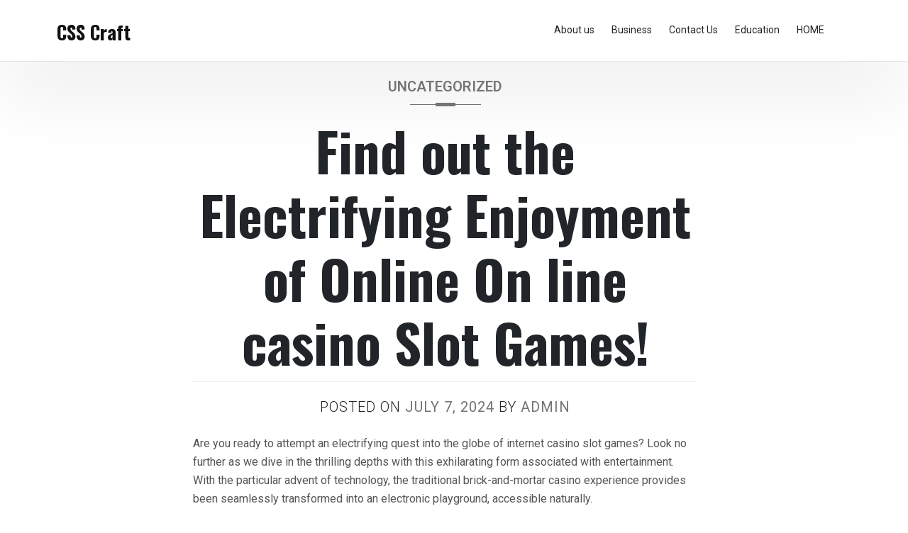

--- FILE ---
content_type: text/html; charset=UTF-8
request_url: http://csstab5.com/find-out-the-electrifying-enjoyment-of-online-on-line-casino-slot-games/
body_size: 17759
content:
<!DOCTYPE html>
<html lang="en-US">
<head>
	<meta charset="UTF-8">
	<meta name="viewport" content="width=device-width, initial-scale=1">
	<link rel="profile" href="https://gmpg.org/xfn/11">

	<meta name='robots' content='index, follow, max-image-preview:large, max-snippet:-1, max-video-preview:-1' />

	<!-- This site is optimized with the Yoast SEO plugin v24.4 - https://yoast.com/wordpress/plugins/seo/ -->
	<title>Find out the Electrifying Enjoyment of Online On line casino Slot Games! - CSS Craft</title>
	<link rel="canonical" href="http://csstab5.com/find-out-the-electrifying-enjoyment-of-online-on-line-casino-slot-games/" />
	<meta property="og:locale" content="en_US" />
	<meta property="og:type" content="article" />
	<meta property="og:title" content="Find out the Electrifying Enjoyment of Online On line casino Slot Games! - CSS Craft" />
	<meta property="og:description" content="Are you ready to attempt an electrifying quest into the globe of internet casino slot games? Look no further as we dive in the thrilling depths with this exhilarating form...." />
	<meta property="og:url" content="http://csstab5.com/find-out-the-electrifying-enjoyment-of-online-on-line-casino-slot-games/" />
	<meta property="og:site_name" content="CSS Craft" />
	<meta property="article:published_time" content="2024-07-07T01:05:49+00:00" />
	<meta name="author" content="admin" />
	<meta name="twitter:card" content="summary_large_image" />
	<meta name="twitter:label1" content="Written by" />
	<meta name="twitter:data1" content="admin" />
	<meta name="twitter:label2" content="Est. reading time" />
	<meta name="twitter:data2" content="5 minutes" />
	<script type="application/ld+json" class="yoast-schema-graph">{"@context":"https://schema.org","@graph":[{"@type":"WebPage","@id":"http://csstab5.com/find-out-the-electrifying-enjoyment-of-online-on-line-casino-slot-games/","url":"http://csstab5.com/find-out-the-electrifying-enjoyment-of-online-on-line-casino-slot-games/","name":"Find out the Electrifying Enjoyment of Online On line casino Slot Games! - CSS Craft","isPartOf":{"@id":"http://csstab5.com/#website"},"datePublished":"2024-07-07T01:05:49+00:00","author":{"@id":"http://csstab5.com/#/schema/person/1407878f9b1e6cabd4597381ef8fcb36"},"breadcrumb":{"@id":"http://csstab5.com/find-out-the-electrifying-enjoyment-of-online-on-line-casino-slot-games/#breadcrumb"},"inLanguage":"en-US","potentialAction":[{"@type":"ReadAction","target":["http://csstab5.com/find-out-the-electrifying-enjoyment-of-online-on-line-casino-slot-games/"]}]},{"@type":"BreadcrumbList","@id":"http://csstab5.com/find-out-the-electrifying-enjoyment-of-online-on-line-casino-slot-games/#breadcrumb","itemListElement":[{"@type":"ListItem","position":1,"name":"Home","item":"http://csstab5.com/"},{"@type":"ListItem","position":2,"name":"Find out the Electrifying Enjoyment of Online On line casino Slot Games!"}]},{"@type":"WebSite","@id":"http://csstab5.com/#website","url":"http://csstab5.com/","name":"CSS Craft","description":"","potentialAction":[{"@type":"SearchAction","target":{"@type":"EntryPoint","urlTemplate":"http://csstab5.com/?s={search_term_string}"},"query-input":{"@type":"PropertyValueSpecification","valueRequired":true,"valueName":"search_term_string"}}],"inLanguage":"en-US"},{"@type":"Person","@id":"http://csstab5.com/#/schema/person/1407878f9b1e6cabd4597381ef8fcb36","name":"admin","image":{"@type":"ImageObject","inLanguage":"en-US","@id":"http://csstab5.com/#/schema/person/image/","url":"https://secure.gravatar.com/avatar/8a77f0d4109fe5114488d2afe0948dd7dac1dfedb9bb585e2e8802238aca708c?s=96&d=mm&r=g","contentUrl":"https://secure.gravatar.com/avatar/8a77f0d4109fe5114488d2afe0948dd7dac1dfedb9bb585e2e8802238aca708c?s=96&d=mm&r=g","caption":"admin"},"sameAs":["http://csstab5.com"],"url":"http://csstab5.com/author/admin/"}]}</script>
	<!-- / Yoast SEO plugin. -->


<link rel='dns-prefetch' href='//fonts.googleapis.com' />
<link rel="alternate" type="application/rss+xml" title="CSS Craft &raquo; Feed" href="http://csstab5.com/feed/" />
<link rel="alternate" title="oEmbed (JSON)" type="application/json+oembed" href="http://csstab5.com/wp-json/oembed/1.0/embed?url=http%3A%2F%2Fcsstab5.com%2Ffind-out-the-electrifying-enjoyment-of-online-on-line-casino-slot-games%2F" />
<link rel="alternate" title="oEmbed (XML)" type="text/xml+oembed" href="http://csstab5.com/wp-json/oembed/1.0/embed?url=http%3A%2F%2Fcsstab5.com%2Ffind-out-the-electrifying-enjoyment-of-online-on-line-casino-slot-games%2F&#038;format=xml" />
<style id='wp-img-auto-sizes-contain-inline-css'>
img:is([sizes=auto i],[sizes^="auto," i]){contain-intrinsic-size:3000px 1500px}
/*# sourceURL=wp-img-auto-sizes-contain-inline-css */
</style>
<style id='wp-emoji-styles-inline-css'>

	img.wp-smiley, img.emoji {
		display: inline !important;
		border: none !important;
		box-shadow: none !important;
		height: 1em !important;
		width: 1em !important;
		margin: 0 0.07em !important;
		vertical-align: -0.1em !important;
		background: none !important;
		padding: 0 !important;
	}
/*# sourceURL=wp-emoji-styles-inline-css */
</style>
<style id='wp-block-library-inline-css'>
:root{--wp-block-synced-color:#7a00df;--wp-block-synced-color--rgb:122,0,223;--wp-bound-block-color:var(--wp-block-synced-color);--wp-editor-canvas-background:#ddd;--wp-admin-theme-color:#007cba;--wp-admin-theme-color--rgb:0,124,186;--wp-admin-theme-color-darker-10:#006ba1;--wp-admin-theme-color-darker-10--rgb:0,107,160.5;--wp-admin-theme-color-darker-20:#005a87;--wp-admin-theme-color-darker-20--rgb:0,90,135;--wp-admin-border-width-focus:2px}@media (min-resolution:192dpi){:root{--wp-admin-border-width-focus:1.5px}}.wp-element-button{cursor:pointer}:root .has-very-light-gray-background-color{background-color:#eee}:root .has-very-dark-gray-background-color{background-color:#313131}:root .has-very-light-gray-color{color:#eee}:root .has-very-dark-gray-color{color:#313131}:root .has-vivid-green-cyan-to-vivid-cyan-blue-gradient-background{background:linear-gradient(135deg,#00d084,#0693e3)}:root .has-purple-crush-gradient-background{background:linear-gradient(135deg,#34e2e4,#4721fb 50%,#ab1dfe)}:root .has-hazy-dawn-gradient-background{background:linear-gradient(135deg,#faaca8,#dad0ec)}:root .has-subdued-olive-gradient-background{background:linear-gradient(135deg,#fafae1,#67a671)}:root .has-atomic-cream-gradient-background{background:linear-gradient(135deg,#fdd79a,#004a59)}:root .has-nightshade-gradient-background{background:linear-gradient(135deg,#330968,#31cdcf)}:root .has-midnight-gradient-background{background:linear-gradient(135deg,#020381,#2874fc)}:root{--wp--preset--font-size--normal:16px;--wp--preset--font-size--huge:42px}.has-regular-font-size{font-size:1em}.has-larger-font-size{font-size:2.625em}.has-normal-font-size{font-size:var(--wp--preset--font-size--normal)}.has-huge-font-size{font-size:var(--wp--preset--font-size--huge)}.has-text-align-center{text-align:center}.has-text-align-left{text-align:left}.has-text-align-right{text-align:right}.has-fit-text{white-space:nowrap!important}#end-resizable-editor-section{display:none}.aligncenter{clear:both}.items-justified-left{justify-content:flex-start}.items-justified-center{justify-content:center}.items-justified-right{justify-content:flex-end}.items-justified-space-between{justify-content:space-between}.screen-reader-text{border:0;clip-path:inset(50%);height:1px;margin:-1px;overflow:hidden;padding:0;position:absolute;width:1px;word-wrap:normal!important}.screen-reader-text:focus{background-color:#ddd;clip-path:none;color:#444;display:block;font-size:1em;height:auto;left:5px;line-height:normal;padding:15px 23px 14px;text-decoration:none;top:5px;width:auto;z-index:100000}html :where(.has-border-color){border-style:solid}html :where([style*=border-top-color]){border-top-style:solid}html :where([style*=border-right-color]){border-right-style:solid}html :where([style*=border-bottom-color]){border-bottom-style:solid}html :where([style*=border-left-color]){border-left-style:solid}html :where([style*=border-width]){border-style:solid}html :where([style*=border-top-width]){border-top-style:solid}html :where([style*=border-right-width]){border-right-style:solid}html :where([style*=border-bottom-width]){border-bottom-style:solid}html :where([style*=border-left-width]){border-left-style:solid}html :where(img[class*=wp-image-]){height:auto;max-width:100%}:where(figure){margin:0 0 1em}html :where(.is-position-sticky){--wp-admin--admin-bar--position-offset:var(--wp-admin--admin-bar--height,0px)}@media screen and (max-width:600px){html :where(.is-position-sticky){--wp-admin--admin-bar--position-offset:0px}}

/*# sourceURL=wp-block-library-inline-css */
</style><style id='wp-block-archives-inline-css'>
.wp-block-archives{box-sizing:border-box}.wp-block-archives-dropdown label{display:block}
/*# sourceURL=http://csstab5.com/wp-includes/blocks/archives/style.min.css */
</style>
<style id='wp-block-categories-inline-css'>
.wp-block-categories{box-sizing:border-box}.wp-block-categories.alignleft{margin-right:2em}.wp-block-categories.alignright{margin-left:2em}.wp-block-categories.wp-block-categories-dropdown.aligncenter{text-align:center}.wp-block-categories .wp-block-categories__label{display:block;width:100%}
/*# sourceURL=http://csstab5.com/wp-includes/blocks/categories/style.min.css */
</style>
<style id='wp-block-heading-inline-css'>
h1:where(.wp-block-heading).has-background,h2:where(.wp-block-heading).has-background,h3:where(.wp-block-heading).has-background,h4:where(.wp-block-heading).has-background,h5:where(.wp-block-heading).has-background,h6:where(.wp-block-heading).has-background{padding:1.25em 2.375em}h1.has-text-align-left[style*=writing-mode]:where([style*=vertical-lr]),h1.has-text-align-right[style*=writing-mode]:where([style*=vertical-rl]),h2.has-text-align-left[style*=writing-mode]:where([style*=vertical-lr]),h2.has-text-align-right[style*=writing-mode]:where([style*=vertical-rl]),h3.has-text-align-left[style*=writing-mode]:where([style*=vertical-lr]),h3.has-text-align-right[style*=writing-mode]:where([style*=vertical-rl]),h4.has-text-align-left[style*=writing-mode]:where([style*=vertical-lr]),h4.has-text-align-right[style*=writing-mode]:where([style*=vertical-rl]),h5.has-text-align-left[style*=writing-mode]:where([style*=vertical-lr]),h5.has-text-align-right[style*=writing-mode]:where([style*=vertical-rl]),h6.has-text-align-left[style*=writing-mode]:where([style*=vertical-lr]),h6.has-text-align-right[style*=writing-mode]:where([style*=vertical-rl]){rotate:180deg}
/*# sourceURL=http://csstab5.com/wp-includes/blocks/heading/style.min.css */
</style>
<style id='wp-block-latest-posts-inline-css'>
.wp-block-latest-posts{box-sizing:border-box}.wp-block-latest-posts.alignleft{margin-right:2em}.wp-block-latest-posts.alignright{margin-left:2em}.wp-block-latest-posts.wp-block-latest-posts__list{list-style:none}.wp-block-latest-posts.wp-block-latest-posts__list li{clear:both;overflow-wrap:break-word}.wp-block-latest-posts.is-grid{display:flex;flex-wrap:wrap}.wp-block-latest-posts.is-grid li{margin:0 1.25em 1.25em 0;width:100%}@media (min-width:600px){.wp-block-latest-posts.columns-2 li{width:calc(50% - .625em)}.wp-block-latest-posts.columns-2 li:nth-child(2n){margin-right:0}.wp-block-latest-posts.columns-3 li{width:calc(33.33333% - .83333em)}.wp-block-latest-posts.columns-3 li:nth-child(3n){margin-right:0}.wp-block-latest-posts.columns-4 li{width:calc(25% - .9375em)}.wp-block-latest-posts.columns-4 li:nth-child(4n){margin-right:0}.wp-block-latest-posts.columns-5 li{width:calc(20% - 1em)}.wp-block-latest-posts.columns-5 li:nth-child(5n){margin-right:0}.wp-block-latest-posts.columns-6 li{width:calc(16.66667% - 1.04167em)}.wp-block-latest-posts.columns-6 li:nth-child(6n){margin-right:0}}:root :where(.wp-block-latest-posts.is-grid){padding:0}:root :where(.wp-block-latest-posts.wp-block-latest-posts__list){padding-left:0}.wp-block-latest-posts__post-author,.wp-block-latest-posts__post-date{display:block;font-size:.8125em}.wp-block-latest-posts__post-excerpt,.wp-block-latest-posts__post-full-content{margin-bottom:1em;margin-top:.5em}.wp-block-latest-posts__featured-image a{display:inline-block}.wp-block-latest-posts__featured-image img{height:auto;max-width:100%;width:auto}.wp-block-latest-posts__featured-image.alignleft{float:left;margin-right:1em}.wp-block-latest-posts__featured-image.alignright{float:right;margin-left:1em}.wp-block-latest-posts__featured-image.aligncenter{margin-bottom:1em;text-align:center}
/*# sourceURL=http://csstab5.com/wp-includes/blocks/latest-posts/style.min.css */
</style>
<style id='wp-block-search-inline-css'>
.wp-block-search__button{margin-left:10px;word-break:normal}.wp-block-search__button.has-icon{line-height:0}.wp-block-search__button svg{height:1.25em;min-height:24px;min-width:24px;width:1.25em;fill:currentColor;vertical-align:text-bottom}:where(.wp-block-search__button){border:1px solid #ccc;padding:6px 10px}.wp-block-search__inside-wrapper{display:flex;flex:auto;flex-wrap:nowrap;max-width:100%}.wp-block-search__label{width:100%}.wp-block-search.wp-block-search__button-only .wp-block-search__button{box-sizing:border-box;display:flex;flex-shrink:0;justify-content:center;margin-left:0;max-width:100%}.wp-block-search.wp-block-search__button-only .wp-block-search__inside-wrapper{min-width:0!important;transition-property:width}.wp-block-search.wp-block-search__button-only .wp-block-search__input{flex-basis:100%;transition-duration:.3s}.wp-block-search.wp-block-search__button-only.wp-block-search__searchfield-hidden,.wp-block-search.wp-block-search__button-only.wp-block-search__searchfield-hidden .wp-block-search__inside-wrapper{overflow:hidden}.wp-block-search.wp-block-search__button-only.wp-block-search__searchfield-hidden .wp-block-search__input{border-left-width:0!important;border-right-width:0!important;flex-basis:0;flex-grow:0;margin:0;min-width:0!important;padding-left:0!important;padding-right:0!important;width:0!important}:where(.wp-block-search__input){appearance:none;border:1px solid #949494;flex-grow:1;font-family:inherit;font-size:inherit;font-style:inherit;font-weight:inherit;letter-spacing:inherit;line-height:inherit;margin-left:0;margin-right:0;min-width:3rem;padding:8px;text-decoration:unset!important;text-transform:inherit}:where(.wp-block-search__button-inside .wp-block-search__inside-wrapper){background-color:#fff;border:1px solid #949494;box-sizing:border-box;padding:4px}:where(.wp-block-search__button-inside .wp-block-search__inside-wrapper) .wp-block-search__input{border:none;border-radius:0;padding:0 4px}:where(.wp-block-search__button-inside .wp-block-search__inside-wrapper) .wp-block-search__input:focus{outline:none}:where(.wp-block-search__button-inside .wp-block-search__inside-wrapper) :where(.wp-block-search__button){padding:4px 8px}.wp-block-search.aligncenter .wp-block-search__inside-wrapper{margin:auto}.wp-block[data-align=right] .wp-block-search.wp-block-search__button-only .wp-block-search__inside-wrapper{float:right}
/*# sourceURL=http://csstab5.com/wp-includes/blocks/search/style.min.css */
</style>
<style id='wp-block-group-inline-css'>
.wp-block-group{box-sizing:border-box}:where(.wp-block-group.wp-block-group-is-layout-constrained){position:relative}
/*# sourceURL=http://csstab5.com/wp-includes/blocks/group/style.min.css */
</style>
<style id='global-styles-inline-css'>
:root{--wp--preset--aspect-ratio--square: 1;--wp--preset--aspect-ratio--4-3: 4/3;--wp--preset--aspect-ratio--3-4: 3/4;--wp--preset--aspect-ratio--3-2: 3/2;--wp--preset--aspect-ratio--2-3: 2/3;--wp--preset--aspect-ratio--16-9: 16/9;--wp--preset--aspect-ratio--9-16: 9/16;--wp--preset--color--black: #000000;--wp--preset--color--cyan-bluish-gray: #abb8c3;--wp--preset--color--white: #ffffff;--wp--preset--color--pale-pink: #f78da7;--wp--preset--color--vivid-red: #cf2e2e;--wp--preset--color--luminous-vivid-orange: #ff6900;--wp--preset--color--luminous-vivid-amber: #fcb900;--wp--preset--color--light-green-cyan: #7bdcb5;--wp--preset--color--vivid-green-cyan: #00d084;--wp--preset--color--pale-cyan-blue: #8ed1fc;--wp--preset--color--vivid-cyan-blue: #0693e3;--wp--preset--color--vivid-purple: #9b51e0;--wp--preset--gradient--vivid-cyan-blue-to-vivid-purple: linear-gradient(135deg,rgb(6,147,227) 0%,rgb(155,81,224) 100%);--wp--preset--gradient--light-green-cyan-to-vivid-green-cyan: linear-gradient(135deg,rgb(122,220,180) 0%,rgb(0,208,130) 100%);--wp--preset--gradient--luminous-vivid-amber-to-luminous-vivid-orange: linear-gradient(135deg,rgb(252,185,0) 0%,rgb(255,105,0) 100%);--wp--preset--gradient--luminous-vivid-orange-to-vivid-red: linear-gradient(135deg,rgb(255,105,0) 0%,rgb(207,46,46) 100%);--wp--preset--gradient--very-light-gray-to-cyan-bluish-gray: linear-gradient(135deg,rgb(238,238,238) 0%,rgb(169,184,195) 100%);--wp--preset--gradient--cool-to-warm-spectrum: linear-gradient(135deg,rgb(74,234,220) 0%,rgb(151,120,209) 20%,rgb(207,42,186) 40%,rgb(238,44,130) 60%,rgb(251,105,98) 80%,rgb(254,248,76) 100%);--wp--preset--gradient--blush-light-purple: linear-gradient(135deg,rgb(255,206,236) 0%,rgb(152,150,240) 100%);--wp--preset--gradient--blush-bordeaux: linear-gradient(135deg,rgb(254,205,165) 0%,rgb(254,45,45) 50%,rgb(107,0,62) 100%);--wp--preset--gradient--luminous-dusk: linear-gradient(135deg,rgb(255,203,112) 0%,rgb(199,81,192) 50%,rgb(65,88,208) 100%);--wp--preset--gradient--pale-ocean: linear-gradient(135deg,rgb(255,245,203) 0%,rgb(182,227,212) 50%,rgb(51,167,181) 100%);--wp--preset--gradient--electric-grass: linear-gradient(135deg,rgb(202,248,128) 0%,rgb(113,206,126) 100%);--wp--preset--gradient--midnight: linear-gradient(135deg,rgb(2,3,129) 0%,rgb(40,116,252) 100%);--wp--preset--font-size--small: 13px;--wp--preset--font-size--medium: 20px;--wp--preset--font-size--large: 36px;--wp--preset--font-size--x-large: 42px;--wp--preset--spacing--20: 0.44rem;--wp--preset--spacing--30: 0.67rem;--wp--preset--spacing--40: 1rem;--wp--preset--spacing--50: 1.5rem;--wp--preset--spacing--60: 2.25rem;--wp--preset--spacing--70: 3.38rem;--wp--preset--spacing--80: 5.06rem;--wp--preset--shadow--natural: 6px 6px 9px rgba(0, 0, 0, 0.2);--wp--preset--shadow--deep: 12px 12px 50px rgba(0, 0, 0, 0.4);--wp--preset--shadow--sharp: 6px 6px 0px rgba(0, 0, 0, 0.2);--wp--preset--shadow--outlined: 6px 6px 0px -3px rgb(255, 255, 255), 6px 6px rgb(0, 0, 0);--wp--preset--shadow--crisp: 6px 6px 0px rgb(0, 0, 0);}:where(.is-layout-flex){gap: 0.5em;}:where(.is-layout-grid){gap: 0.5em;}body .is-layout-flex{display: flex;}.is-layout-flex{flex-wrap: wrap;align-items: center;}.is-layout-flex > :is(*, div){margin: 0;}body .is-layout-grid{display: grid;}.is-layout-grid > :is(*, div){margin: 0;}:where(.wp-block-columns.is-layout-flex){gap: 2em;}:where(.wp-block-columns.is-layout-grid){gap: 2em;}:where(.wp-block-post-template.is-layout-flex){gap: 1.25em;}:where(.wp-block-post-template.is-layout-grid){gap: 1.25em;}.has-black-color{color: var(--wp--preset--color--black) !important;}.has-cyan-bluish-gray-color{color: var(--wp--preset--color--cyan-bluish-gray) !important;}.has-white-color{color: var(--wp--preset--color--white) !important;}.has-pale-pink-color{color: var(--wp--preset--color--pale-pink) !important;}.has-vivid-red-color{color: var(--wp--preset--color--vivid-red) !important;}.has-luminous-vivid-orange-color{color: var(--wp--preset--color--luminous-vivid-orange) !important;}.has-luminous-vivid-amber-color{color: var(--wp--preset--color--luminous-vivid-amber) !important;}.has-light-green-cyan-color{color: var(--wp--preset--color--light-green-cyan) !important;}.has-vivid-green-cyan-color{color: var(--wp--preset--color--vivid-green-cyan) !important;}.has-pale-cyan-blue-color{color: var(--wp--preset--color--pale-cyan-blue) !important;}.has-vivid-cyan-blue-color{color: var(--wp--preset--color--vivid-cyan-blue) !important;}.has-vivid-purple-color{color: var(--wp--preset--color--vivid-purple) !important;}.has-black-background-color{background-color: var(--wp--preset--color--black) !important;}.has-cyan-bluish-gray-background-color{background-color: var(--wp--preset--color--cyan-bluish-gray) !important;}.has-white-background-color{background-color: var(--wp--preset--color--white) !important;}.has-pale-pink-background-color{background-color: var(--wp--preset--color--pale-pink) !important;}.has-vivid-red-background-color{background-color: var(--wp--preset--color--vivid-red) !important;}.has-luminous-vivid-orange-background-color{background-color: var(--wp--preset--color--luminous-vivid-orange) !important;}.has-luminous-vivid-amber-background-color{background-color: var(--wp--preset--color--luminous-vivid-amber) !important;}.has-light-green-cyan-background-color{background-color: var(--wp--preset--color--light-green-cyan) !important;}.has-vivid-green-cyan-background-color{background-color: var(--wp--preset--color--vivid-green-cyan) !important;}.has-pale-cyan-blue-background-color{background-color: var(--wp--preset--color--pale-cyan-blue) !important;}.has-vivid-cyan-blue-background-color{background-color: var(--wp--preset--color--vivid-cyan-blue) !important;}.has-vivid-purple-background-color{background-color: var(--wp--preset--color--vivid-purple) !important;}.has-black-border-color{border-color: var(--wp--preset--color--black) !important;}.has-cyan-bluish-gray-border-color{border-color: var(--wp--preset--color--cyan-bluish-gray) !important;}.has-white-border-color{border-color: var(--wp--preset--color--white) !important;}.has-pale-pink-border-color{border-color: var(--wp--preset--color--pale-pink) !important;}.has-vivid-red-border-color{border-color: var(--wp--preset--color--vivid-red) !important;}.has-luminous-vivid-orange-border-color{border-color: var(--wp--preset--color--luminous-vivid-orange) !important;}.has-luminous-vivid-amber-border-color{border-color: var(--wp--preset--color--luminous-vivid-amber) !important;}.has-light-green-cyan-border-color{border-color: var(--wp--preset--color--light-green-cyan) !important;}.has-vivid-green-cyan-border-color{border-color: var(--wp--preset--color--vivid-green-cyan) !important;}.has-pale-cyan-blue-border-color{border-color: var(--wp--preset--color--pale-cyan-blue) !important;}.has-vivid-cyan-blue-border-color{border-color: var(--wp--preset--color--vivid-cyan-blue) !important;}.has-vivid-purple-border-color{border-color: var(--wp--preset--color--vivid-purple) !important;}.has-vivid-cyan-blue-to-vivid-purple-gradient-background{background: var(--wp--preset--gradient--vivid-cyan-blue-to-vivid-purple) !important;}.has-light-green-cyan-to-vivid-green-cyan-gradient-background{background: var(--wp--preset--gradient--light-green-cyan-to-vivid-green-cyan) !important;}.has-luminous-vivid-amber-to-luminous-vivid-orange-gradient-background{background: var(--wp--preset--gradient--luminous-vivid-amber-to-luminous-vivid-orange) !important;}.has-luminous-vivid-orange-to-vivid-red-gradient-background{background: var(--wp--preset--gradient--luminous-vivid-orange-to-vivid-red) !important;}.has-very-light-gray-to-cyan-bluish-gray-gradient-background{background: var(--wp--preset--gradient--very-light-gray-to-cyan-bluish-gray) !important;}.has-cool-to-warm-spectrum-gradient-background{background: var(--wp--preset--gradient--cool-to-warm-spectrum) !important;}.has-blush-light-purple-gradient-background{background: var(--wp--preset--gradient--blush-light-purple) !important;}.has-blush-bordeaux-gradient-background{background: var(--wp--preset--gradient--blush-bordeaux) !important;}.has-luminous-dusk-gradient-background{background: var(--wp--preset--gradient--luminous-dusk) !important;}.has-pale-ocean-gradient-background{background: var(--wp--preset--gradient--pale-ocean) !important;}.has-electric-grass-gradient-background{background: var(--wp--preset--gradient--electric-grass) !important;}.has-midnight-gradient-background{background: var(--wp--preset--gradient--midnight) !important;}.has-small-font-size{font-size: var(--wp--preset--font-size--small) !important;}.has-medium-font-size{font-size: var(--wp--preset--font-size--medium) !important;}.has-large-font-size{font-size: var(--wp--preset--font-size--large) !important;}.has-x-large-font-size{font-size: var(--wp--preset--font-size--x-large) !important;}
/*# sourceURL=global-styles-inline-css */
</style>

<style id='classic-theme-styles-inline-css'>
/*! This file is auto-generated */
.wp-block-button__link{color:#fff;background-color:#32373c;border-radius:9999px;box-shadow:none;text-decoration:none;padding:calc(.667em + 2px) calc(1.333em + 2px);font-size:1.125em}.wp-block-file__button{background:#32373c;color:#fff;text-decoration:none}
/*# sourceURL=/wp-includes/css/classic-themes.min.css */
</style>
<link rel='stylesheet' id='phnewspaper-style-css' href='http://csstab5.com/wp-content/themes/ph-news-paper/style.css?ver=1.0' media='all' />
<link rel='stylesheet' id='bootstrap-css' href='http://csstab5.com/wp-content/themes/ph-news-paper/lib/bootstrap/bootstrap.min.css?ver=6.9' media='all' />
<link rel='stylesheet' id='fontawesome-css' href='http://csstab5.com/wp-content/themes/ph-news-paper/lib/font-awesome/css/all.min.css?ver=6.9' media='all' />
<link rel='stylesheet' id='acme-ticker-css-css' href='http://csstab5.com/wp-content/themes/ph-news-paper/lib/acmeticker/css/style.min.css?ver=6.9' media='all' />
<link rel='stylesheet' id='owl-carousel-css-css' href='http://csstab5.com/wp-content/themes/ph-news-paper/lib/owl-carousel/dist/assets/owl.carousel.min.css?ver=6.9' media='all' />
<link rel='stylesheet' id='owl-carousel-theme-css-css' href='http://csstab5.com/wp-content/themes/ph-news-paper/lib/owl-carousel/dist/assets/owl.theme.default.min.css?ver=6.9' media='all' />
<link rel='stylesheet' id='sidr-dark-css-css' href='http://csstab5.com/wp-content/themes/ph-news-paper/lib/sidr/stylesheets/jquery.sidr.dark.min.css?ver=6.9' media='all' />
<link rel='stylesheet' id='phnewspaper-primary-font-css' href='//fonts.googleapis.com/css2?family=Roboto%3Awght%40100%3B200%3B300%3B400%3B500%3B600%3B700%3B900&#038;display=swap&#038;ver=6.9' media='all' />
<link rel='stylesheet' id='phnewspaper-secondary-font-css' href='//fonts.googleapis.com/css2?family=Oswald%3Awght%40300%3B400%3B500%3B600%3B700&#038;display=swap&#038;ver=6.9' media='all' />
<link rel='stylesheet' id='phnewspaper-core-css' href='http://csstab5.com/wp-content/themes/ph-news-paper/design-files/core/core.css?ver=6.9' media='all' />
<link rel='stylesheet' id='phnewspaper-header-css' href='http://csstab5.com/wp-content/themes/ph-news-paper/design-files/header/style2/header.css?ver=6.9' media='all' />
<link rel='stylesheet' id='phnewspaper-blog-style1-css' href='http://csstab5.com/wp-content/themes/ph-news-paper/design-files/blog-style/blog-style1.css?ver=6.9' media='all' />
<link rel='stylesheet' id='phnewspaper-single-css' href='http://csstab5.com/wp-content/themes/ph-news-paper/design-files/single/single.css?ver=6.9' media='all' />
<link rel='stylesheet' id='phnewspaper-sidebar-css' href='http://csstab5.com/wp-content/themes/ph-news-paper/design-files/sidebar/sidebar.css?ver=6.9' media='all' />
<link rel='stylesheet' id='phnewspaper-footer-css' href='http://csstab5.com/wp-content/themes/ph-news-paper/design-files/footer/footer.css?ver=6.9' media='all' />
<link rel='stylesheet' id='phnewspaper-featured-modules-css' href='http://csstab5.com/wp-content/themes/ph-news-paper/design-files/featured-modules/featured-modules.css?ver=6.9' media='all' />
<link rel='stylesheet' id='wp-block-paragraph-css' href='http://csstab5.com/wp-includes/blocks/paragraph/style.min.css?ver=6.9' media='all' />
<script src="http://csstab5.com/wp-includes/js/jquery/jquery.min.js?ver=3.7.1" id="jquery-core-js"></script>
<script src="http://csstab5.com/wp-includes/js/jquery/jquery-migrate.min.js?ver=3.4.1" id="jquery-migrate-js"></script>
<link rel="https://api.w.org/" href="http://csstab5.com/wp-json/" /><link rel="alternate" title="JSON" type="application/json" href="http://csstab5.com/wp-json/wp/v2/posts/2604" /><link rel="EditURI" type="application/rsd+xml" title="RSD" href="http://csstab5.com/xmlrpc.php?rsd" />
<meta name="generator" content="WordPress 6.9" />
<link rel='shortlink' href='http://csstab5.com/?p=2604' />
<meta name="generator" content="Site Kit by Google 1.118.0" /> <style>
 	:root {
		 --phnewspaper-primary: #1b8415;
		 --phnewspaper-primary-text: #f9ffe7;
		 --phnewspaper-background-main: #ffffff;
		 --phnewspaper-background-plain: #fff;

		 --phnewspaper-background-darker: #eeeeee;
		 
		 --phnewspaper-secondary: #747474;
		 --phnewspaper-secondary-text: #FFFFFF;
		 --phnewspaper-secondary-dark: #076402;
		 
		 --phnewspaper-text-dark: #111;
		 --phnewspaper-text: #555;
		 --phnewspaper-text-light: #777;
		 --phnewspaper-menu-text: #232323;
		 
		 --phnewspaper-header-background: #fff;
		 --phnewspaper-header-text: #FFFFFF;
		 --phnewspaper-header-lighter: #222222;
		 --phnewspaper-top-bar-text: #FFFDEC;
		 --phnewspaper-top-bar-background: #3a3a3a;
		 
		 --phnewspaper-mobile-header-background: #000000;
		 --phnewspaper-mobile-header-text: #222222;
	 }
	 
 </style>
 <style>
	 #masthead #site-branding .custom-logo {
		 max-height: 90px !important;
	 }
 </style>
	<style type="text/css">
			#site-branding .site-title a {
			color: ##000;
		}
		</style>
	</head>

<body class="wp-singular post-template-default single single-post postid-2604 single-format-standard wp-theme-ph-news-paper">
<div id="page" class="site">
	<a class="skip-link screen-reader-text" href="#primary">Skip to content</a>
	
				<header id="masthead" class="site-header style2 d-none d-sm-none d-md-block">
				<div>
										<div id="middle-bar">
	<div class="container">
		<div class="row">
			<div id="site-branding" class="col-md-12 col-lg-3">
									<div class="site-title h1"><a href="http://csstab5.com/" rel="home">CSS Craft</a></div>
			</div><!-- .site-branding -->
			
			<nav id="site-navigation" class="col-md-9 main-navigation">
				<div class="container">
					<div id="primary-menu" class="menu"><ul>
<li class="page_item page-item-848"><a href="http://csstab5.com/about-us/">About us</a></li>
<li class="page_item page-item-845"><a href="http://csstab5.com/business/">Business</a></li>
<li class="page_item page-item-4700"><a href="http://csstab5.com/contact-us/">Contact Us</a></li>
<li class="page_item page-item-843"><a href="http://csstab5.com/education/">Education</a></li>
<li class="page_item page-item-841"><a href="http://csstab5.com/home/">HOME</a></li>
</ul></div>
				</div>
			</nav><!-- #site-navigation -->
				
		</div>
	</div>
</div>	
				</div>		
			</header><!-- #masthead -->		
		
	<header id="masthead-mobile" class="d-flex d-sm-flex d-md-none">
		<a href="#sidr" id="sidr-toggle" class="toggle-menu-hamburger"><i class="fa fa-bars"></i></a>
		<div id="site-branding-mobile">
			<div class="site-title h1"><a href="http://csstab5.com/" rel="home">CSS Craft</a></div>
	</div><!-- .site-branding -->		<a href="#search-drop" class="search-toggle"><i class="fa fa-search"></i></a>
	</header>	

	<div class="container"><div class="row">
	<main id="primary" class="site-main col-md-8 offset-md-2 offset-sm-0 offset-lg-2">

		<article id="post-2604" class="single-style3 post-2604 post type-post status-publish format-standard hentry category-uncategorized">
	<header class="entry-header">
	<div class="category-wrapper"><a href='http://csstab5.com/category/uncategorized/' class='category-ribbon'>Uncategorized</a>	</div><h1 class="entry-title">Find out the Electrifying Enjoyment of Online On line casino Slot Games!</h1>	
			<div class="entry-meta">
				<span class="posted-on">Posted on <a href="http://csstab5.com/find-out-the-electrifying-enjoyment-of-online-on-line-casino-slot-games/" rel="bookmark"><time class="entry-date published updated" datetime="2024-07-07T01:05:49+00:00">July 7, 2024</time></a></span><span class="byline"> by <span class="author vcard"><a class="url fn n" href="http://csstab5.com/author/admin/">admin</a></span></span>			</div><!-- .entry-meta -->
	</header><!-- .entry-header -->

    <div class="thumbnail-wrapper">
            </div>


	<div class="entry-content clearfix">
		
<p><p> Are you ready to attempt an electrifying quest into the globe of internet casino slot games? Look no further as we dive in the thrilling depths with this exhilarating form associated with entertainment. With the particular advent of technology, the traditional brick-and-mortar casino experience provides been seamlessly transformed into an electronic playground, accessible naturally. </p><br/><p> Casino slot games online offer a captivating mixture of vibrant design, enticing sound results, and a multitude of functions designed to keep you on the edge of the seat. Whether you&#8217;re a veteran gambler or possibly a newcomer to the world of online internet casinos, these games are sure to captivate and stimulate. With an large quantity of themes to choose from, starting from mythical adventures to classic fruit machines, there is a slot game to be able to suit every flavor and preference. Therefore, buckle up and even get willing to explore the world of casino slot game titles online – a great electrifying experience awaits you! </p><br/><h3 id="1-the-evolution-of-online-casino-slot-games"> 1. The Evolution of Internet casino Slot machine Games </h3><br/> <p> A Shift inside Entertainment </p><br/><p> Casino slot games have undergone some sort of remarkable transformation with all the advent of on-line platforms. What has been once solely liked at brick-and-mortar institutions can now end up being accessed conveniently by the comfort regarding your own house. The virtual dominion has brought forth a fresh era of dazzling thrills, taking exhilaration of slot games to new height. </p><br/> <p> Boundless Possibilities </p><br/><p> Online casino slot games offer a good unparalleled variety associated with options that serve to every player&#8217;s preference. The electronic digital landscape is teeming with a various selection of styles, ensuring there will be something for every person. From  <a href="https://www.ivesconcertpark.com/">ufabet</a>  and mythical pets to exhilarating journeys and Hollywood blockbusters, the options are limitless. Embarking on a virtual slot machine game journey means you can discover endless possibilities plus immerse yourself within captivating narratives enjoy never before. </p><br/> <p> Enhanced Features in addition to Interactivity </p><br/><p> Much more of very simple, single-line slot devices. Online casino slot machine game games have obtained the notion to a new whole new levels, offering advanced capabilities and interactivity. Coming from multi-payline setups and even cascading reels to bonus rounds in addition to mini-games, these contemporary slot games offer an engaging and impressive experience. The mélange of cutting-edge artwork, animations, and sound clips further enhances the overall thrill, producing it feel since though you are in a genuine on line casino. </p><br/><p> Because online casino slot games continue in order to evolve, they drive boundaries and lift the bar regarding innovative gaming experiences. With their range of themes, features, plus interactivity, these game titles have revolutionized how we enjoy the particular exhilarating world of slots. So why not begin on your personal electrifying journey in addition to uncover the endless thrills of gambling establishment slot games on the internet? </p><br/><h3 id="2-advantages-and-benefits-of-playing-casino-slot-games-online"> 2. Advantages and Rewards of Playing Casino Slot Games On the web </h3><br/><p> Moment Convenience:<br/>Playing gambling establishment slot games online offers unparalleled convenience, allowing you to be able to indulge in your favourite games naturally. Together with just a couple of clicks, you can access numerous fascinating slot games, at any time and anywhere. No more need to worry about operating hours or travel time : online casinos can be obtained 24/7, ensuring that will the electrifying experience is usually at your current fingertips. </p><br/><p> Endless Game Choices:<br/>Online casino slot machine game games provide an extensive selection of alternatives to suit each player&#8217;s preference. Through classic fruit machines to themed movie slots, the range seems endless. Together with new games being added regularly, likely to never be depleted involving exciting options in order to explore. Additionally, on the web platforms often provide exclusive titles that will can&#8217;t be found in traditional internet casinos, providing a special and even captivating gaming expertise. </p><br/><p> Rewarding Bonuses and Advantages:<br/>One of typically the main highlights associated with playing casino slot games online is usually the abundance regarding bonuses and advantages on offer. On the web casinos understand the importance of appealing players with eye-catching perks and offers. From welcome additional bonuses to free moves and loyalty applications, these rewards can certainly significantly enhance your gaming experience and even boost your odds of winning. Taking advantage of these additional bonuses can often lead to greater returns plus increased thrills. </p><br/><p> Remember to be able to gamble responsibly and even set limits to be able to ensure an enjoyable and controlled gaming experience. </p><br/><p> Stay tuned for more for typically the next section, wherever we will talk about another aspect involving the electrifying global of online on line casino slot games! </p><br/><h3 id="3-tips-and-strategies-for-maximizing-your-winnings"> 3. Guidelines and Methods for Capitalizing on Your Winnings </h3><br/> <ol><br/> <li><br/><p> Manage Your Bankroll: One crucial hint for playing casino slot games on the web is to efficiently manage your money. It&#8217;s essential in order to set a budget and stick to that. Determine how a great deal money you are usually happy to spend in addition to avoid exceeding that limit. By carefully managing your bankroll, you can lengthen your gameplay and increase your possibilities of hitting individuals big wins. </p><br/> </li><br/> <li><br/><p> Understand the Game Mechanics: Each casinos slot game includes its own exclusive pair of rules in addition to mechanics. Before plunging in, take some time to recognize how the overall game features. Familiarize yourself using the paytable, which outlines the winning combinations and their associated payouts. In addition, learn about any special symbols, added bonus rounds, or characteristics that can improve your gameplay. This kind of knowledge will allow you to make informed decisions and even potentially increase your current winnings. </p><br/> </li><br/> <li><br/><p> Training Responsible Gambling: Liable gambling is crucial when it will come to internet casino slot games. It&#8217;s important to maintain a healthy mindset and not necessarily let emotions influence your gameplay. Prevent chasing losses or perhaps getting carried aside after a huge win. Set boundaries on your playing time and consider regular breaks to be able to stay mentally concentrated. Remember, the enjoyment of online gambling establishment slot games need to be approached seeing that entertainment and certainly not as being a surefire way to generate income. </p><br/> </li><br/> </ol><br/><p> By incorporating these guidelines and strategies into the online casino slot machine game gaming experience, a person can maximize your winnings while enjoying typically the electrifying thrills that will these games have to offer. Remember to have fun, stay conscious of your bankroll, and play reliably! </p></p>
	</div><!-- .entry-content -->

	<footer class="entry-footer clearfix">
		<span class="cat-links">Posted in <a href="http://csstab5.com/category/uncategorized/" rel="category tag">Uncategorized</a></span>	</footer><!-- .entry-footer -->
		
	
	<nav class="navigation post-navigation" aria-label="Posts">
		<h2 class="screen-reader-text">Post navigation</h2>
		<div class="nav-links"><div class="nav-previous"><a href="http://csstab5.com/reveal-the-digital-jackpot-feature-universe-the-thrilling-world-of-online-casino-slot-games/" rel="prev"><i class="fa fa-arrow-alt-circle-left"></i><span class="nav-title">Reveal the Digital Jackpot feature Universe: The Thrilling World of Online Casino Slot Games</span></a></div><div class="nav-next"><a href="http://csstab5.com/level-up-your-fun-exploring-the-world-of-unblocked-games/" rel="next"><span class="nav-title">Level Up Your Fun: Exploring the World of Unblocked Games</span><i class="fa fa-arrow-alt-circle-right"></i></a></div></div>
	</nav>			
</article><!-- #post-2604 -->
	</main><!-- #main --> 


<aside id="secondary" class="widget-area d-none">
	<section id="block-2" class="widget widget_block widget_search"><form role="search" method="get" action="http://csstab5.com/" class="wp-block-search__button-outside wp-block-search__text-button wp-block-search"    ><label class="wp-block-search__label" for="wp-block-search__input-1" >Search</label><div class="wp-block-search__inside-wrapper" ><input class="wp-block-search__input" id="wp-block-search__input-1" placeholder="" value="" type="search" name="s" required /><button aria-label="Search" class="wp-block-search__button wp-element-button" type="submit" >Search</button></div></form></section><section id="block-3" class="widget widget_block">
<div class="wp-block-group"><div class="wp-block-group__inner-container is-layout-flow wp-block-group-is-layout-flow">
<h2 class="wp-block-heading">Recent Posts</h2>



<p><a href="https://go8asia.com/" target="_blank" rel="noreferrer noopener">Go8</a></p>



<p><a href="https://8kbetad.com/" target="_blank" rel="noreferrer noopener">link vào 8kbet</a></p>



<p><a href="https://ww88lm.com/" target="_blank" rel="noreferrer noopener">w88</a></p>



<p><a href="https://keonhacai.energy/">keonhacai</a></p>



<p><a href="https://fb88kl.beer/">Fb88</a></p>



<p><a href="https://ww888.gifts/" target="_blank" rel="noreferrer noopener">ww888.gifts</a></p>


<ul class="wp-block-latest-posts__list wp-block-latest-posts"><li><a class="wp-block-latest-posts__post-title" href="http://csstab5.com/innovative-gaming-solutions-for-every-player/">Innovative Gaming Solutions for Every Player</a></li>
<li><a class="wp-block-latest-posts__post-title" href="http://csstab5.com/a-hidden-expenses-of-online-gaming-more-than-just-monetization/">A Hidden Expenses of Online Gaming: More Than Just Monetization</a></li>
<li><a class="wp-block-latest-posts__post-title" href="http://csstab5.com/the-ways-in-which-digital-games-facilitate-develop-teamwork-skills/">The ways in which Digital Games Facilitate Develop Teamwork Skills</a></li>
<li><a class="wp-block-latest-posts__post-title" href="http://csstab5.com/womens-participation-in-digital-gaming-progress-through-the-years/">Women’s Participation in Digital Gaming: Progress Through the Years</a></li>
<li><a class="wp-block-latest-posts__post-title" href="http://csstab5.com/shaping-an-individuals-web-presence-digital-representations-and-customization/">Shaping An individual’s Web Presence: Digital representations and Customization</a></li>
</ul></div></div>
</section><section id="block-4" class="widget widget_block">
<div class="wp-block-group"><div class="wp-block-group__inner-container is-layout-flow wp-block-group-is-layout-flow">
<h2 class="wp-block-heading">Recent Comments</h2>



<p><a href="https://bj88one.club/">BJ88</a></p>



<p><a href="https://33winc.xyz/">33WIN</a></p>



<p><a href="https://j88one.biz/">J88</a></p>



<p><a href="https://33winf.fun/" target="_blank" rel="noreferrer noopener">33win</a></p>



<p><a href="https://au88.black/" target="_blank" rel="noreferrer noopener">au88</a></p>



<p><a href="https://pop77min.com/">pop77</a></p>



<p><a href="https://sunwintop.biz/">sunwin</a></p>



<p><a href="https://go88app.club/">Go88</a></p>



<p><a href="https://md5sun.win/">sun.win</a></p>



<p><strong><a href="https://www.itworldcanada.com/">best real money online casinos&nbsp;in&nbsp;canada</a></strong></p>



<p><a href="https://www.psoft.sk/">slovenske online casino</a></p>



<p><a href="https://www.hydromagazin.cz/" target="_blank" rel="noreferrer noopener">zahraniční online casina</a></p>



<p><a href="https://www.rajkaitakarek.hu/" target="_blank" rel="noreferrer noopener">magyar online kaszinók</a></p>



<p><a href="https://www.isitfair.eu/">nové české online casino</a></p>



<p><a href="https://23win.broker/" target="_blank" rel="noreferrer noopener">Nhà cái 23Win</a></p>



<p><a href="http://gk88t2.com/" target="_blank" rel="noreferrer noopener">gk88 slot</a></p>



<p><a href="https://casinohanoi.pl/">casinohanoi</a><br><a href="https://casinohue.pl/">casinohue</a><br><a href="https://casinodanang.pl/">casinodanang</a><br><a href="https://casinohcm.pl/">casinohcm</a><br><a href="https://casinohaiphong.pl/">casinohaiphong</a><br><a href="https://casinocantho.pl/">casinocantho</a><br><a href="https://casinohagiang.pl/">casinohagiang</a><br><a href="https://casinocaobang.pl/">casinocaobang</a><br><a href="https://casinolaocai.pl/">casinolaocai</a><br><a href="https://casinolaichau.pl/">casinolaichau</a><br><a href="https://casinodienbien.pl/">casinodienbien</a><br><a href="https://casinosonla.pl/">casinosonla</a><br><a href="https://casinoyenbai.pl/">casinoyenbai</a><br><a href="https://casinophutho.pl/">casinophutho</a><br><a href="https://casinovinhphuc.pl/">casinovinhphuc</a><br><a href="https://casinobacninh.pl/">casinobacninh</a><br><a href="https://casinohaiduong.pl/">casinohaiduong</a><br><a href="https://casinohungyen.pl/">casinohungyen</a><br><a href="https://casinothaibinh.pl/">casinothaibinh</a><br><a href="https://casinonamdinh.pl/">casinonamdinh</a><br><a href="https://casinoninhbinh.pl/">casinoninhbinh</a><br><a href="https://casinothanhhoa.pl/">casinothanhhoa</a><br><a href="https://casinonghean.pl/">casinonghean</a><br><a href="https://casinohatinh.pl/">casinohatinh</a><br><a href="https://casinoquangbinh.pl/">casinoquangbinh</a><br><a href="https://casinoquangtri.pl/">casinoquangtri</a><br><a href="https://casinokontum.pl/">casinokontum</a><br><a href="https://casinobinhdinh.pl/">casinobinhdinh</a><br><a href="https://casinobinhthuan.pl/">casinobinhthuan</a><br><a href="https://casinoninhthuan.pl/">casinoninhthuan</a><br><a href="https://casinogalaxy.de/">casinogalaxy</a></p>



<p><a href="https://28bet.blue/" target="_blank" rel="noreferrer noopener">28bet com</a></p>



<p><a href="https://www.unsdgadvocates.org/">best online casino canada real money</a></p>



<p><a href="https://rr888.mobi/" target="_blank" rel="noreferrer noopener">nhà cái rr88</a></p>



<p><a href="https://uu88.land/" target="_blank" rel="noreferrer noopener">UU88</a></p>



<p><a href="https://88vvcom.net/" target="_blank" rel="noreferrer noopener">88vv</a></p>



<p><a href="https://vzqq888.com/" target="_blank" rel="noreferrer noopener">QQ88</a></p>



<p><a href="https://u888.spot/">https://u888.spot/</a></p>



<p><a href="https://nhacaiuytin.tips/" target="_blank" rel="noreferrer noopener">nhà cái uy tín</a></p>



<p><a href="https://32win.fitness/" target="_blank" rel="noreferrer noopener">32win</a></p>



<p><a href="https://789f.events/" target="_blank" rel="noreferrer noopener"></a><a href="https://789f.events/" target="_blank" rel="noreferrer noopener">789f</a></p>



<p><a href="https://lu88uk.com/" target="_blank" rel="noreferrer noopener">lu88</a></p>



<p><a href="https://hammersunited.com/category/news/">Situs Judi Slot Gacor Terbaru Gampang Menang</a></p>



<p><a href="https://j8862.com/">https://j8862.com/</a></p>



<p><a href="https://mobiledeerhunter.com/category/articles/" target="_blank" rel="noreferrer noopener">Judi Slot Gacor Maxwin</a></p>



<p><a href="https://5keonhacai.com/" target="_blank" rel="noreferrer noopener">5keonhacai.com</a></p>



<p><a href="https://nudump.com/">abcvip com</a></p>



<p><a href="http://u888.com" target="_blank" rel="noreferrer noopener">u888.com</a></p>



<p><a href="https://cakhiaz.site/">Cakhia TV hôm nay</a></p>



<p><a href="https://cakhiatvv.ad">Cakhia TV hôm nay</a></p>



<p><a href="https://expo67.morenciel.com/">link vào 123b</a></p>



<p><a href="https://qq88.living/">qq8827</a></p>



<p><a href="https://90phuttv.uk.com/lich-thi-dau/">lịch thi đấu bóng đá hôm nay</a></p>



<p><a href="https://hitclub99.club/">hitclub</a></p>



<p><a href="https://sunwin.nz/game-bai-online-sunwin/">game bài online</a></p>



<p><a href="https://zbet.li/">zbet</a></p>



<p><a href="https://sin88.men/">sin 88</a></p>



<p><a href="https://socolivess.ad/lich-thi-dau/">lịch thi đấu bóng đá hôm nay</a></p>



<p><a href="https://90phut.channel/">trực tiếp bóng đá</a></p>



<p><a href="https://mm99.cam/">nổ hũ mm99</a></p>



<p><a href="https://cakhiatv.ad/">https://cakhiatv.ad/</a></p>



<p><a href="http://https//qq88.living/">QQ8827</a></p>



<p><a href="https://rakhoitvv.ad/lich-thi-dau/">lịch thi đấu bóng đá hôm nay</a></p>



<p><a href="https://cakhiatv.lifestyle/highlight-bong-da/">highlight bóng đá</a></p>



<p><a href="https://tructiepbongdahd.org/">trực tiếp bóng đá</a></p>



<p><a href="https://bet88.salon/">bet88.salon</a></p>



<p><a href="https://five88o.net/">Five88</a></p>



<p><a href="https://qq88.movie/">QQ88</a></p>



<p><a href="https://1j88com.com/">J88</a></p>



<p><a href="https://keonhacaieuro.online/">keonhacai</a></p>



<p><a href="https://www.onionmap.com/">Togel4D</a></p>



<p><a href="https://www.absmaterials.com/">situs slot gacor</a></p>



<p><a href="https://kerenberkahslot.site/" target="_blank" rel="noreferrer noopener">BERKAHSLOT</a></p>



<p><a href="https://bestewettanbieterohneoasis.de/">wettseiten ohne oasis</a></p>



<p><a href="https://discrepando.com/">link slot gacor</a></p>



<p><a href="https://lucky-8.pro/">Luck8 đăng nhập</a></p>



<p><a href="https://ga179.diy/">GA179</a></p>



<p><a href="https://rhysharper.org/">nổ hũ</a></p>



<p><a href="https://hi88.select/">https://hi88.select/</a></p>



<p><a href="https://69vn.me.uk/" target="_blank" rel="noreferrer noopener">69VN COM</a></p>



<p><a href="https://shbetb0.com/">shbet</a></p>



<p><a href="https://football-industry.com/" data-type="link" data-id="https://football-industry.com/">เว็บสล็อต</a></p>



<p><a href="https://sponsearch.net/">STARJP</a></p>



<p><a href="https://citratotoslotgacor.com/">citratoto</a></p>



<p><a href="https://www.worldjournalistforum.com/">JPTOP</a></p>



<p><a href="https://vz99e.com/">Nhà cái vz99</a></p>



<p><a href="https://tokobanten.com/">citratoto</a></p>



<p><a href="https://td888.me/" target="_blank" rel="noreferrer noopener">Nhà cái TD88</a></p>



<p><a href="https://tdtc.actor/" target="_blank" rel="noreferrer noopener">tdtc tài xỉu</a></p>



<p><a href="https://td88.art/" target="_blank" rel="noreferrer noopener">td88 casino</a></p>



<p><a href="https://soft-hearted.com/">tải KUBET77</a></p>



<p><a href="https://citratotokolorhijau.org/">citratoto</a></p>



<p><a href="https://hubetoo.com/">https://hubetoo.com/</a><br><a href="https://789p.lgbt/">NHÀ CÁI 789P</a></p>



<p><a href="https://www.dominicraab.com/">สล็อตเว็บตรง</a></p>



<p><a href="https://www.evolutionwinner.com/">에볼루션</a></p>



<p><a href="https://www.caymancomfort.com/">mahjong ways 2</a></p>



<p><a href="https://ordergoldenapplegrill.com/">slot gacor</a></p>



<p><a href="https://Thefrontlash.com">mjslot777</a></p>



<p><a href="https://paisalive.com/nha-cai-uy-tin/">Nhà Cái Uy Tín</a></p>



<p><a href="https://www.evolutionwinner.com/">에볼루션 바카라</a></p>



<p><a href="https://venezuela.miinmueble.online/">inmuebles online</a></p>



<p><a href="https://www.motorsportsinjapan.com/">zeus slot</a></p>



<p><a href="https://mcoairport.net/">777</a></p>



<p><a href="https://golfodetribuga.com">slot gacor</a></p>



<p><a href="https://finnesselifestyle.com/">Dax69 login</a></p>



<p><a href="https://ligaklikxtra.net/">LIGAKLIK</a></p>



<p><a href="https://bd-people.com">hanoi99</a></p>



<p><a href="https://mayadigitalhealth.com/">klikbet77</a></p>



<p><a href="https://mayadigitalhealth.com/">klikbet77</a><br><a href="https://hanoi99login.com">HANOI99</a></p>



<p><a href="https://www.ripten.com">หวยออนไลน์</a></p>



<p><a href="https://www.whalesharkproject.org/">Toto Slot</a></p>



<p><a href="https://theaband.com">mega888 android</a></p>



<p><a href="https://karircerah.com/">zeusslot</a></p>



<p><a href="https://www.davekarlenoriginalart.com/">Juragan4d</a><br><a href="https://www.wikifestivals.com/">slot gacor hari ini</a></p>



<p><a href="https://pol88for.com/">Pol88 daftar</a></p>



<p></p>



<p><a href="https://www.y-clinic.com/">WIFITOTO</a></p>



<p><a href="https://darkfriends.net">Megaxwin</a></p>



<p><a href="https://thetapai.com/collections/for-tesla-model-y-spare-parts">tesla oem parts</a></p>



<p><a href="https://thetapai.com/collections/for-tesla-model-y-spare-parts">tesla oem parts</a></p>



<p><a href="https://procolored.eu/collections/dtf-transfer-printer">dtf printer</a></p>



<p><a href="https://www.procolored.com/collections/tshirt-printer">tshirt printing</a></p>



<p><a href="https://procolored.eu/collections/dtf-transfer-printer">dtf printer</a></p>



<p><a href="https://www.procolored.com/collections/tshirt-printer">tshirt printing</a></p>



<p><a href="https://www.toanavistagolf.com/">Juragan4d</a></p>



<p><a href="https://cabinesst-laurent.com/">DINA189</a></p>



<p><a href="https://www.playwatchmagazine.com/">ATM189</a></p>



<p><a href="https://menarampo.com/">MPO</a></p>



<p><a href="https://www.kissherimfamous.com/">Dax69</a></p>



<p><a href="https://warga62juara.com">warga62</a><br><a href="https://whitfieldd.com/">slot gacor gampang menang</a></p>



<p><a href="https://visafrican.com/">Slot&nbsp;gacor</a></p>



<p><a href="https://yaraplus.org/">yaraplus</a></p>



<p><a href="https://thehomesteadrecords.com/">Slot Gacor</a><br><a href="https://healthinsurance-express.com/">Result Macau</a></p>



<p><a href="https://www.chucknicholsongmc.com/">bokep ngentot</a></p>



<p><a href="https://darkfriends.net">Megaxwin</a></p>



<p><a href="https://cabinesst-laurent.com/">DINA189</a></p>



<p><a href="https://www.playwatchmagazine.com/">ATM189</a></p>



<p><a href="https://post-falls.org/">toto 4d</a></p>



<p><a href="https://keystonefinancialpartners.com/">KARTUTOTO</a></p>



<p><a href="https://infocu5.com/">Dina189 Slot</a></p>



<p><a href="https://www.cofalcala.com/">Koin555 Slot</a><br><a href="https://www.drrajivparti.com/">TOP1TOTO</a></p>



<p><a href="https://diabymohamed.com/">judi bola</a></p>



<p><a href="https://blacklivesmatter5280.com/">judi slot online</a></p>



<p><a href="https://www.isiborosecure.com/">judi online</a></p>



<p><a href="https://www.murias-taldea.com/">slot gacor hari ini</a></p>



<p><a href="https://myfreshperspective.com/">slot gacor hari ini</a></p>



<p><a href="https://flightofthefatgirl.com/">slot online gacor</a></p>



<p><a href="https://gribim.com">betawi77</a><br><a href="https://www.sfc588th.com/">sfc588th</a></p>



<p><a href="https://alisterbscott.com/">aman69</a><br><a href="https://opportunityequation.org/">aman69</a></p>



<p><a href="http://167.172.64.164/">lapak&nbsp;303</a></p>



<p><a href="https://thecookierack.com/  ">Situs slot</a></p>



<p><a href="https://thecookierack.com/">Slot gacor</a></p>



<p><a href="https://slotgacormaxwin.org/">slot gacor maxwin</a></p>



<p><a href="https://kristal777.cloud">KRISTAL777</a></p>



<p><a href="https://jawir69joss.net">jawir69</a></p>



<p><a href="https://travelinfotips.com/">akslot</a></p>



<p><a href="https://visionwerk.com/">data macau</a></p>



<p><a href="https://www.praisefm.net/">slot gacor</a></p>



<p><a href="https://www.prospertx-sports.com/">slot gacor hari ini</a><br><a href="https://www.pandagardenia.com/">dewa slot</a><br><a href="https://www.historystorytime.com/">slot</a><br><a href="https://www.aaharnyc.com/">slot gacor hari ini</a></p>



<p><a href="https://pafipapuabaratprov.org/">pafipapuabaratprov.org</a></p>



<p><a href="https://saltpepper-spiritlake.com/">premiumbola</a></p>



<p><a href="https://desawonosari.id">tisu4d</a></p>



<p><a href="https://www.mattresssavvy.net">Deneme Bonusu Veren Siteler</a></p>



<p><a href="https://albalondres.com">Deneme Bonusu Veren Siteler</a></p>



<p><a href="https://www.beyazgurultu.com">Deneme Bonusu Veren Siteler</a></p>



<p></p>



<p><a href="https://www.forkandfun.com/">matic88</a></p>



<p><a href="https://thecoastalpost.com/">soto88</a></p>



<p><a href="https://162.212.156.43/">akslot</a></p>



<p><a href="https://snpsnpsnp.com/">situs slot</a></p>



<p><a href="https://polrespematangsiantar.id/">Bocoran SGP</a></p>



<p><a href="https://memosmexicanfood.com/">slot gacor</a></p>



<p><a href="https://www.bettysbattleground.com/">slot gacor</a></p>



<p><a href="https://thegrantorino.com/">slot gacor</a></p>



<p><a href="https://mnzstore.com/">slot gacor</a></p>



<p><a href="https://relacionate.com/">Raden4d</a></p>



<p><a href="https://cap-news.com/">Bandar Togel Pulsa</a></p>



<p><a href="https://www.tapeotapas.com/">keluaran hk</a></p>



<p><a href="https://brookfieldedc.org/">สล็อต</a></p>



<p><a href="https://tedypoodlehouse.com/">poodle sahiplendirme</a></p>



<p><a href="https://halakhandi.com/">18hoki</a></p>



<p><a href="https://rztv77.com/">스포츠중계</a></p>



<p><a href="https://prosteem.com">https://prosteem.com</a></p>



<p><a href="https://drdriving.org/">bahis siteleri</a></p>



<p><a href="https://society-plus.com">https://society-plus.com</a></p>



<p><a href="https://negpp.org/">เว็บสล็อต</a></p>
</div></div>
</section><section id="block-5" class="widget widget_block">
<div class="wp-block-group"><div class="wp-block-group__inner-container is-layout-flow wp-block-group-is-layout-flow">
<h2 class="wp-block-heading">Archives</h2>


<ul class="wp-block-archives-list wp-block-archives">	<li><a href='http://csstab5.com/2026/01/'>January 2026</a></li>
	<li><a href='http://csstab5.com/2025/11/'>November 2025</a></li>
	<li><a href='http://csstab5.com/2025/10/'>October 2025</a></li>
	<li><a href='http://csstab5.com/2025/09/'>September 2025</a></li>
	<li><a href='http://csstab5.com/2025/08/'>August 2025</a></li>
	<li><a href='http://csstab5.com/2025/07/'>July 2025</a></li>
	<li><a href='http://csstab5.com/2025/06/'>June 2025</a></li>
	<li><a href='http://csstab5.com/2025/05/'>May 2025</a></li>
	<li><a href='http://csstab5.com/2025/04/'>April 2025</a></li>
	<li><a href='http://csstab5.com/2025/03/'>March 2025</a></li>
	<li><a href='http://csstab5.com/2025/02/'>February 2025</a></li>
	<li><a href='http://csstab5.com/2025/01/'>January 2025</a></li>
	<li><a href='http://csstab5.com/2024/12/'>December 2024</a></li>
	<li><a href='http://csstab5.com/2024/11/'>November 2024</a></li>
	<li><a href='http://csstab5.com/2024/10/'>October 2024</a></li>
	<li><a href='http://csstab5.com/2024/09/'>September 2024</a></li>
	<li><a href='http://csstab5.com/2024/08/'>August 2024</a></li>
	<li><a href='http://csstab5.com/2024/07/'>July 2024</a></li>
	<li><a href='http://csstab5.com/2024/06/'>June 2024</a></li>
	<li><a href='http://csstab5.com/2024/05/'>May 2024</a></li>
	<li><a href='http://csstab5.com/2024/04/'>April 2024</a></li>
	<li><a href='http://csstab5.com/2024/03/'>March 2024</a></li>
	<li><a href='http://csstab5.com/2024/02/'>February 2024</a></li>
	<li><a href='http://csstab5.com/2024/01/'>January 2024</a></li>
</ul></div></div>
</section><section id="block-6" class="widget widget_block">
<div class="wp-block-group"><div class="wp-block-group__inner-container is-layout-flow wp-block-group-is-layout-flow">
<h2 class="wp-block-heading">Categories</h2>


<ul class="wp-block-categories-list wp-block-categories">	<li class="cat-item cat-item-1"><a href="http://csstab5.com/category/uncategorized/">Uncategorized</a>
</li>
</ul></div></div>
</section><section id="block-8" class="widget widget_block widget_text">
<p><a href="https://hinton-gen.com">slot server thailand</a></p>
</section><section id="block-9" class="widget widget_block widget_text">
<p><a href="https://airjapon.com">slot online</a></p>
</section><section id="block-10" class="widget widget_block widget_text">
<p><a href="https://negpp.org/">เว็บสล็อต</a></p>
</section><section id="block-12" class="widget widget_block widget_text">
<p><a href="https://unpaglobal.com/">Togel Hari Ini</a></p>
</section><section id="block-13" class="widget widget_block widget_text">
<p><a href="https://shrot.pl/">PAWPAW4D</a><br><a href=""></a></p>
</section><section id="block-14" class="widget widget_block widget_text">
<p><a href="https://simpanbaklink.it.com/">dollar4d</a><br><a href=""></a></p>
</section></aside><!-- #secondary -->
	</div><!-- .row --></div><!-- .container -->	<footer id="footer-widgets">
	<div class="container">
		<div class="row">
											</div>
	</div>
</footer>	<button class="backToTopBtn">
  <img id="scroll" src="http://csstab5.com/wp-content/themes/ph-news-paper/design-files/images/arrow-up.png"?>
</button>

<footer id="colophon" class="site-footer">
	<div class="site-info">
		©  CSS Craft 2026		<span class="sep"> | </span>
			Designed by <a rel="nofollow" href="https://pixahive.com/">PixaHive.com</a>.	</div><!-- .site-info -->
</footer><!-- #colophon -->	</div><!-- #page -->

<div id="sidr">
	<button class="go-to-bottom"><i class="fa fa-down"></i></button>
	<button id="close-menu" class="toggle-menu-link"><i class="fa fa-times"></i></button>
	<form role="search" method="get" class="search-form" action="http://csstab5.com/">
				<label>
					<span class="screen-reader-text">Search for:</span>
					<input type="search" class="search-field" placeholder="Search &hellip;" value="" name="s" />
				</label>
				<input type="submit" class="search-submit" value="Search" />
			</form>		<div class="sidr-menu-wrapper">
		<div id="mobile-menu-sidr" class="menu"><ul>
<li class="page_item page-item-848"><a href="http://csstab5.com/about-us/">About us</a></li>
<li class="page_item page-item-845"><a href="http://csstab5.com/business/">Business</a></li>
<li class="page_item page-item-4700"><a href="http://csstab5.com/contact-us/">Contact Us</a></li>
<li class="page_item page-item-843"><a href="http://csstab5.com/education/">Education</a></li>
<li class="page_item page-item-841"><a href="http://csstab5.com/home/">HOME</a></li>
</ul></div>
	</div>
	<button class="go-to-top"><i class="fa fa-up"></i></button>
	
</div><script type="speculationrules">
{"prefetch":[{"source":"document","where":{"and":[{"href_matches":"/*"},{"not":{"href_matches":["/wp-*.php","/wp-admin/*","/wp-content/uploads/*","/wp-content/*","/wp-content/plugins/*","/wp-content/themes/ph-news-paper/*","/*\\?(.+)"]}},{"not":{"selector_matches":"a[rel~=\"nofollow\"]"}},{"not":{"selector_matches":".no-prefetch, .no-prefetch a"}}]},"eagerness":"conservative"}]}
</script>
<script src="http://csstab5.com/wp-content/themes/ph-news-paper/js/navigation.js?ver=1.0" id="phnewspaper-navigation-js"></script>
<script src="http://csstab5.com/wp-content/themes/ph-news-paper/lib/acmeticker/js/acmeticker.min.js?ver=6.9" id="acme-ticker-js"></script>
<script src="http://csstab5.com/wp-content/themes/ph-news-paper/lib/owl-carousel/dist/owl.carousel.js?ver=2.3.4" id="owl-carousel-js"></script>
<script src="http://csstab5.com/wp-content/themes/ph-news-paper/lib/sidr/jquery.sidr.min.js?ver=2.2.1" id="sidr-js"></script>
<script src="http://csstab5.com/wp-content/themes/ph-news-paper/js/theme.js?ver=1.0" id="phnewspaper-theme-js-js"></script>
<script id="wp-emoji-settings" type="application/json">
{"baseUrl":"https://s.w.org/images/core/emoji/17.0.2/72x72/","ext":".png","svgUrl":"https://s.w.org/images/core/emoji/17.0.2/svg/","svgExt":".svg","source":{"concatemoji":"http://csstab5.com/wp-includes/js/wp-emoji-release.min.js?ver=6.9"}}
</script>
<script type="module">
/*! This file is auto-generated */
const a=JSON.parse(document.getElementById("wp-emoji-settings").textContent),o=(window._wpemojiSettings=a,"wpEmojiSettingsSupports"),s=["flag","emoji"];function i(e){try{var t={supportTests:e,timestamp:(new Date).valueOf()};sessionStorage.setItem(o,JSON.stringify(t))}catch(e){}}function c(e,t,n){e.clearRect(0,0,e.canvas.width,e.canvas.height),e.fillText(t,0,0);t=new Uint32Array(e.getImageData(0,0,e.canvas.width,e.canvas.height).data);e.clearRect(0,0,e.canvas.width,e.canvas.height),e.fillText(n,0,0);const a=new Uint32Array(e.getImageData(0,0,e.canvas.width,e.canvas.height).data);return t.every((e,t)=>e===a[t])}function p(e,t){e.clearRect(0,0,e.canvas.width,e.canvas.height),e.fillText(t,0,0);var n=e.getImageData(16,16,1,1);for(let e=0;e<n.data.length;e++)if(0!==n.data[e])return!1;return!0}function u(e,t,n,a){switch(t){case"flag":return n(e,"\ud83c\udff3\ufe0f\u200d\u26a7\ufe0f","\ud83c\udff3\ufe0f\u200b\u26a7\ufe0f")?!1:!n(e,"\ud83c\udde8\ud83c\uddf6","\ud83c\udde8\u200b\ud83c\uddf6")&&!n(e,"\ud83c\udff4\udb40\udc67\udb40\udc62\udb40\udc65\udb40\udc6e\udb40\udc67\udb40\udc7f","\ud83c\udff4\u200b\udb40\udc67\u200b\udb40\udc62\u200b\udb40\udc65\u200b\udb40\udc6e\u200b\udb40\udc67\u200b\udb40\udc7f");case"emoji":return!a(e,"\ud83e\u1fac8")}return!1}function f(e,t,n,a){let r;const o=(r="undefined"!=typeof WorkerGlobalScope&&self instanceof WorkerGlobalScope?new OffscreenCanvas(300,150):document.createElement("canvas")).getContext("2d",{willReadFrequently:!0}),s=(o.textBaseline="top",o.font="600 32px Arial",{});return e.forEach(e=>{s[e]=t(o,e,n,a)}),s}function r(e){var t=document.createElement("script");t.src=e,t.defer=!0,document.head.appendChild(t)}a.supports={everything:!0,everythingExceptFlag:!0},new Promise(t=>{let n=function(){try{var e=JSON.parse(sessionStorage.getItem(o));if("object"==typeof e&&"number"==typeof e.timestamp&&(new Date).valueOf()<e.timestamp+604800&&"object"==typeof e.supportTests)return e.supportTests}catch(e){}return null}();if(!n){if("undefined"!=typeof Worker&&"undefined"!=typeof OffscreenCanvas&&"undefined"!=typeof URL&&URL.createObjectURL&&"undefined"!=typeof Blob)try{var e="postMessage("+f.toString()+"("+[JSON.stringify(s),u.toString(),c.toString(),p.toString()].join(",")+"));",a=new Blob([e],{type:"text/javascript"});const r=new Worker(URL.createObjectURL(a),{name:"wpTestEmojiSupports"});return void(r.onmessage=e=>{i(n=e.data),r.terminate(),t(n)})}catch(e){}i(n=f(s,u,c,p))}t(n)}).then(e=>{for(const n in e)a.supports[n]=e[n],a.supports.everything=a.supports.everything&&a.supports[n],"flag"!==n&&(a.supports.everythingExceptFlag=a.supports.everythingExceptFlag&&a.supports[n]);var t;a.supports.everythingExceptFlag=a.supports.everythingExceptFlag&&!a.supports.flag,a.supports.everything||((t=a.source||{}).concatemoji?r(t.concatemoji):t.wpemoji&&t.twemoji&&(r(t.twemoji),r(t.wpemoji)))});
//# sourceURL=http://csstab5.com/wp-includes/js/wp-emoji-loader.min.js
</script>

<script defer src="https://static.cloudflareinsights.com/beacon.min.js/vcd15cbe7772f49c399c6a5babf22c1241717689176015" integrity="sha512-ZpsOmlRQV6y907TI0dKBHq9Md29nnaEIPlkf84rnaERnq6zvWvPUqr2ft8M1aS28oN72PdrCzSjY4U6VaAw1EQ==" data-cf-beacon='{"version":"2024.11.0","token":"18ffbefb06524b39a188be2780cb4005","r":1,"server_timing":{"name":{"cfCacheStatus":true,"cfEdge":true,"cfExtPri":true,"cfL4":true,"cfOrigin":true,"cfSpeedBrain":true},"location_startswith":null}}' crossorigin="anonymous"></script>
</body>
</html>


--- FILE ---
content_type: text/css
request_url: http://csstab5.com/wp-content/themes/ph-news-paper/design-files/blog-style/blog-style1.css?ver=6.9
body_size: 1036
content:
:root {
  --phnewspaper-primary: #1b8415;
  --phnewspaper-primary-text: #f9ffe7;
  --phnewspaper-background-main: #ffffff;
  --phnewspaper-background-plain: #fff;
  --phnewspaper-background-darker: #eeeeee;
  --phnewspaper-secondary: #747474;
  --phnewspaper-secondary-dark: #076402;
  --phnewspaper-secondary-text: #FFF;
  --phnewspaper-text-dark: #111;
  --phnewspaper-text: #555;
  --phnewspaper-text-light: #777;
  --phnewspaper-header-background: #fff;
  --phnewspaper-header-global-background: #000000;
  --phnewspaper-header-lighter: #222;
  --phnewspaper-header-text: #FFFFFF;
  --phnewspaper-menu-text: #232323;
  --phnewspaper-top-bar-text: #fffdec;
  --phnewspaper-top-bar-background: #3a3a3a;
  --phnewspaper-mobile-header-background: #FFFFFF;
  --phnewspaper-mobile-header-text: #222222;
}
.homepage-title,
.page-entry-header {
  text-align: left;
  width: 100%;
  display: block;
  margin-bottom: 30px;
}
.homepage-title h2,
.page-entry-header h2,
.homepage-title h1,
.page-entry-header h1 {
  padding-bottom: 15px;
  margin-bottom: 0;
  border-bottom: solid 1px #eeee;
  font-size: 19px;
}
.homepage-title span,
.page-entry-header span {
  position: relative;
}
.homepage-title span:after,
.page-entry-header span:after {
  content: "";
  width: 80%;
  position: absolute;
  height: 4px;
  background: var(--phnewspaper-primary);
  left: 0%;
  top: 37px;
}
@media only screen and (max-width: 468px) {
  .homepage-title span:after,
  .page-entry-header span:after {
    display: none;
  }
}
.blog-style1 {
  border-bottom: var(--phnewspaper-background-darker) solid 1px;
  margin-bottom: 25px;
  padding-bottom: 25px;
  margin-right: 25px;
  -webkit-box-align: center;
      -ms-flex-align: center;
          align-items: center;
  padding: 20px 10px;
}
.blog-style1 .thumbnail {
  position: relative;
}
.blog-style1 .thumbnail img {
  width: 100%;
}
.blog-style1 .thumbnail .category-ribbon {
  position: absolute;
  top: 5px;
  left: 17px;
  background: var(--phnewspaper-primary);
  color: var(--phnewspaper-primary-text);
  text-transform: uppercase;
  padding: 5px 8px;
  border-radius: 2px;
  font-size: 11px;
  line-height: 11px;
  z-index: 99;
  opacity: 0.8;
  text-decoration: none;
}
.blog-style1 .entry-title a {
  color: var(--phnewspaper-text-dark);
  text-decoration: none;
  font-weight: 500;
  font-size: 24px;
}
.blog-style1 .entry-title a:hover {
  color: var(--phnewspaper-secondary-dark);
}
.blog-style1 .entry-meta {
  font-size: 12px;
  text-transform: uppercase;
  margin-bottom: 10px;
  font-weight: 300;
  display: inline-block;
  padding-bottom: 10px;
  border-bottom: solid 1px var(--phnewspaper-background-darker);
}
.blog-style1 .entry-meta a {
  color: var(--phnewspaper-secondary);
  text-decoration: none;
}
.blog-style1 .entry-meta a:hover {
  color: var(--phnewspaper-secondary-dark);
}
.blog-style1 .entry-excerpt {
  font-weight: 400;
  color: var(--phnewspaper-text);
  line-height: 1.6em;
}
@media screen and (max-width: 767px) {
  .blog-style1 {
    margin: 0;
    padding: 0;
    display: block;
  }
  .blog-style1 .thumbnail {
    margin-bottom: 15px;
  }
  .blog-style1 .thumbnail img {
    width: 100%;
  }
}
.blog-style2 {
  border-bottom: var(--phnewspaper-background-darker) solid 1px;
  margin-bottom: 20px;
  padding-bottom: 20px;
  margin-right: 25px;
  -webkit-box-align: center;
      -ms-flex-align: center;
          align-items: center;
  padding: 20px 10px;
}
.blog-style2 .thumbnail {
  position: relative;
}
.blog-style2 .thumbnail img {
  width: 100%;
}
.blog-style2 .thumbnail .category-ribbon {
  position: absolute;
  background: var(--phnewspaper-primary);
  color: var(--phnewspaper-primary-text);
  text-transform: uppercase;
  padding: 5px 8px;
  border-radius: 2px;
  font-size: 11px;
  line-height: 11px;
  z-index: 99;
  opacity: 0.8;
  text-decoration: none;
}
.blog-style2 .entry-title a {
  color: var(--phnewspaper-text-dark);
  text-decoration: none;
  font-weight: 700;
  font-size: 24px;
  line-height: 130%;
}
.blog-style2 .entry-title a:hover {
  color: var(--phnewspaper-secondary-dark);
}
.blog-style2 .entry-meta {
  font-size: 12px;
  text-transform: uppercase;
  font-weight: 300;
  display: inline-block;
  padding-bottom: 10px;
  border-bottom: solid 1px var(--phnewspaper-background-darker);
}
.blog-style2 .entry-excerpt {
  font-weight: 400;
  color: var(--phnewspaper-text);
  line-height: 1.6em;
  margin-top: 10px;
}
@media screen and (max-width: 767px) {
  .blog-style2 {
    margin: 0;
    padding: 0;
    display: block;
  }
  .blog-style2 .thumbnail {
    margin-bottom: 15px;
  }
  .blog-style2 .thumbnail img {
    width: 100%;
  }
}
.blog-style3 {
  margin-bottom: 30px;
  padding-bottom: 30px;
}
.blog-style3 .thumbnail {
  position: relative;
}
.blog-style3 .thumbnail .category-ribbon {
  position: absolute;
  background: var(--phnewspaper-primary);
  color: var(--phnewspaper-primary-text);
  text-transform: uppercase;
  padding: 5px 8px;
  border-radius: 2px;
  font-size: 11px;
  line-height: 11px;
  z-index: 99;
  opacity: 0.8;
  text-decoration: none;
}
.blog-style3 .entry-title a {
  color: var(--phnewspaper-text-dark);
  text-decoration: none;
  font-weight: 500;
  font-size: 24px;
}
.blog-style3 .entry-title a:hover {
  color: var(--phnewspaper-secondary-dark);
}
.blog-style3 .entry-meta {
  font-size: 12px;
  text-transform: uppercase;
  margin-bottom: 10px;
  font-weight: 300;
  display: inline-block;
  padding-bottom: 10px;
  border-bottom: solid 1px var(--phnewspaper-background-darker);
}
.blog-style3 .entry-meta a {
  color: var(--phnewspaper-secondary);
  text-decoration: none;
}
.blog-style3 .entry-meta a:hover {
  color: var(--phnewspaper-secondary-dark);
}
.blog-style3 .entry-excerpt {
  font-weight: 400;
  color: var(--phnewspaper-text);
  line-height: 1.6em;
}
@media screen and (max-width: 767px) {
  .blog-style3 {
    margin: 0;
    display: block;
  }
  .blog-style3 .thumbnail {
    margin-bottom: 10px;
  }
}


--- FILE ---
content_type: text/css
request_url: http://csstab5.com/wp-content/themes/ph-news-paper/design-files/sidebar/sidebar.css?ver=6.9
body_size: 1488
content:
:root {
  --phnewspaper-primary: #1b8415;
  --phnewspaper-primary-text: #f9ffe7;
  --phnewspaper-background-main: #ffffff;
  --phnewspaper-background-plain: #fff;
  --phnewspaper-background-darker: #eeeeee;
  --phnewspaper-secondary: #747474;
  --phnewspaper-secondary-dark: #076402;
  --phnewspaper-secondary-text: #FFF;
  --phnewspaper-text-dark: #111;
  --phnewspaper-text: #555;
  --phnewspaper-text-light: #777;
  --phnewspaper-header-background: #fff;
  --phnewspaper-header-global-background: #000000;
  --phnewspaper-header-lighter: #222;
  --phnewspaper-header-text: #FFFFFF;
  --phnewspaper-menu-text: #232323;
  --phnewspaper-top-bar-text: #fffdec;
  --phnewspaper-top-bar-background: #3a3a3a;
  --phnewspaper-mobile-header-background: #FFFFFF;
  --phnewspaper-mobile-header-text: #222222;
}
#secondary {
  border-left: var(--phnewspaper-background-darker) solid 1px;
  padding: 15px;
  position: sticky;
  top: 0;
  height: -webkit-fit-content;
  height: -moz-fit-content;
  height: fit-content;
  -webkit-box-align: start;
      -ms-flex-align: start;
          align-items: flex-start;
}
@media screen and (max-width: 767px) {
  #secondary {
    border: none;
  }
}
.widget {
  padding: 15px;
}
.widget h2,
.widget h3,
.widget h4,
.widget h1,
.widget .widget-title {
  font-weight: 400;
  font-size: 24px;
  padding-bottom: 10px;
  border-bottom: solid 2px var(--phnewspaper-background-darker);
}
.widget ul,
.widget ol {
  margin-left: 3px;
  padding-left: 0px;
  list-style: none;
}
.widget li {
  padding: 8px 0;
  border-bottom: solid 1px var(--phnewspaper-background-darker);
}
.widget li:last-child {
  border-bottom: none;
}
.widget li a {
  color: var(--phnewspaper-text-light);
  text-decoration: none;
}
.widget li a:hover {
  color: var(--phnewspaper-secondary-dark);
}
.widget p a {
  text-decoration: underline;
  color: var(--phnewspaper-primary);
}
.widget .widget_block h1:only-child,
.widget .widget_block h2:only-child,
.widget .widget_block h3:only-child,
.widget .widget_block h4:only-child,
.widget .widget_block h5:only-child,
.widget .widget_block h6:only-child {
  margin-bottom: -40px;
}
/* Custom LESS for the Featured Post section in the sidebar */
.featured-post-widget {
  /* Add some padding around the entire widget */
  padding: 10px;
}
.featured-post-widget .fp-sidebar-title {
  font-size: 20px;
  margin-bottom: 15px;
  /* Add some space below the title */
}
.featured-post-widget .featured-sidebar-row {
  display: -webkit-box;
  display: -ms-flexbox;
  display: flex;
  -ms-flex-wrap: wrap;
      flex-wrap: wrap;
}
.featured-post-widget .featured-sidebar-row .sidebar-thumbnail-wrapper {
  /* Add margin between each post (adjust as needed) */
  margin-bottom: 20px;
}
.featured-post-widget .featured-sidebar-row .sidebar-thumbnail-wrapper img {
  /* Make sure the thumbnail images fit nicely within their containers */
  max-width: 100%;
  aspect-ratio: 1.5;
  -o-object-fit: cover;
     object-fit: cover;
  height: auto;
}
.featured-post-widget .featured-sidebar-row .sidebar-post-info-wrapper {
  /* Add margin between the post info and the thumbnail (adjust as needed) */
  margin-bottom: 20px;
}
.featured-post-widget .featured-sidebar-row .sidebar-post-info-wrapper .sidebar-title {
  /* Style the post titles in the sidebar */
  font-size: 14px;
  margin-bottom: 5px;
  /* Add some space below the title */
  color: var(--phnewspaper-text-dark);
  text-transform: capitalize;
  font-size: 15px;
  font-weight: 700;
  line-height: 1.4em;
  margin: 0 0 5px;
  letter-spacing: normal;
}
.featured-post-widget .featured-sidebar-row .sidebar-post-info-wrapper .sidebar-title:hover {
  color: var(--phnewspaper-secondary-dark);
}
.featured-post-widget .featured-sidebar-row .sidebar-post-info-wrapper .entry-meta {
  /* Style the entry meta information (date, author, etc.) */
  font-size: 13px;
  color: var(--phnewspaper-text);
}
.featured-post-widget .featured-sidebar-row .sidebar-post-info-wrapper .entry-meta a {
  color: var(--phnewspaper-secondary);
}
.featured-post-widget .featured-sidebar-row .sidebar-post-info-wrapper .entry-meta a:hover {
  color: var(--phnewspaper-secondary-dark);
}
#phnewspaper-admin-theme-info {
  margin-right: 6em;
}
#phnewspaper-admin-theme-info span {
  color: var(--phnewspaper-secondary);
}
.phnewspaper-theme-demos {
  display: -webkit-box;
  display: -ms-flexbox;
  display: flex;
  -ms-flex-wrap: wrap;
      flex-wrap: wrap;
}
.phnewspaper-theme-demos figure {
  position: relative;
  width: 100%;
  margin: 0 auto;
  -webkit-box-sizing: border-box;
          box-sizing: border-box;
  padding-left: 15px;
  padding-right: 15px;
  padding-bottom: 2.8em;
}
.phnewspaper-theme-demos figure img {
  width: 100%;
  border-radius: 10px;
  -webkit-box-shadow: 0 4px 15px rgba(0, 0, 0, 0.15);
          box-shadow: 0 4px 15px rgba(0, 0, 0, 0.15);
}
@media (min-width: 768px) {
  .phnewspaper-theme-demos figure {
    width: 50%;
  }
}
@media (min-width: 992px) {
  .phnewspaper-theme-demos figure {
    width: 33.33%;
  }
}
.phnewspaper-theme-demos figure figcaption {
  font-size: 1.6em;
  text-align: center;
  padding-top: 0.25em;
  padding-bottom: 0.25em;
}
.phnewspaper-theme-demos .pro:before {
  content: "PRO";
  position: absolute;
  top: 10px;
  right: 25px;
  padding: 0.5em 0.75em;
  color: white;
  font-weight: 900;
  background: #239135;
  border-radius: 0.8em;
}
.phnewspaper-plus-btn {
  font-size: 1.6em !important;
}
li#menu-appearance ul > li a[href*="itng_options"] {
  color: var(--phnewspaper-primary);
}
li#menu-appearance ul > li a[href*="itng_options"]:hover {
  color: var(--phnewspaper-primary);
}
